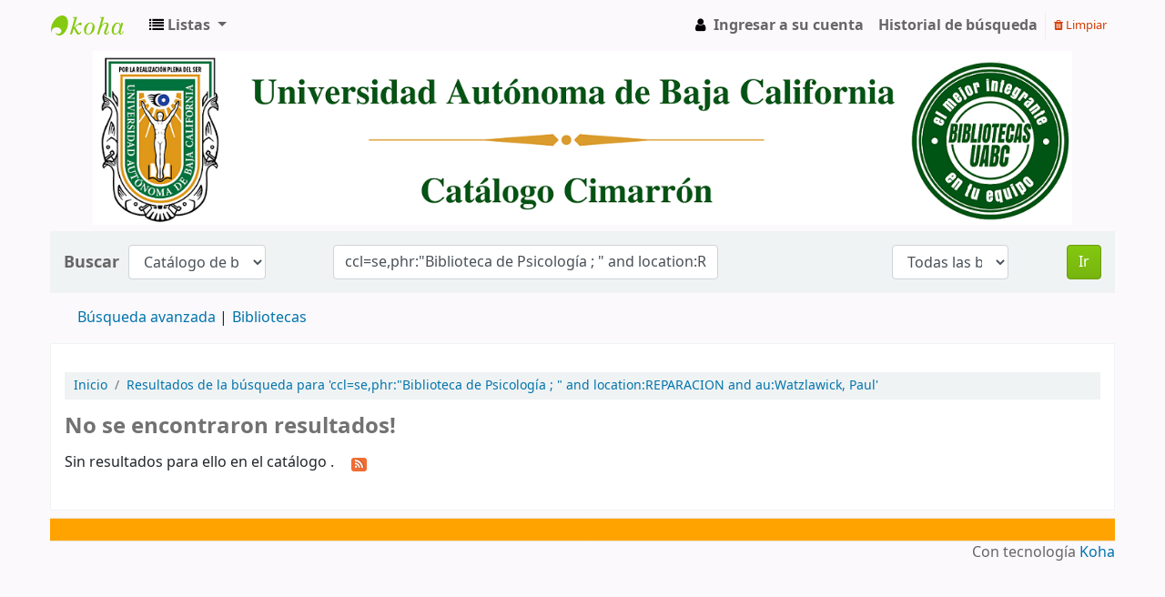

--- FILE ---
content_type: text/html; charset=UTF-8
request_url: https://catalogocimarron.uabc.mx/cgi-bin/koha/opac-search.pl?q=ccl=se%2Cphr%3A%22Biblioteca%20de%20Psicolog%C3%ADa%20%3B%20%22%20and%20location%3AREPARACION%20and%20au%3AWatzlawick%2C%20Paul&sort_by=title_az&count=20&limit=location:REPARACION
body_size: 7125
content:









 
 


<!DOCTYPE html>
<!-- TEMPLATE FILE: opac-results.tt -->





<html lang="es-ES" class="no-js">
<head>

<title>

 
 Results of search for 'ccl=se,phr:&quot;Biblioteca de Psicología ; &quot; and location:REPARACION and au:Watzlawick, Paul'
 

&rsaquo;
Koha online catalog
</title>


<meta http-equiv="Content-Type" content="text/html; charset=utf-8" />
<meta name="generator" content="Koha 21.0505003" /> <!-- leave this for stats -->
<meta name="viewport" content="width=device-width, initial-scale=1" />

<link rel="shortcut icon" href="/opac-tmpl/bootstrap/images/favicon.ico" type="image/x-icon" />

 <link rel="stylesheet" type="text/css" href="/opac-tmpl/bootstrap/lib/jquery/jquery-ui-1.12.1.min_21.0505003.css">


 
 
 


 <link href="/opac-tmpl/bootstrap/css/opac_21.0505003.css" type="text/css" rel="stylesheet">




 <link media="print" href="/opac-tmpl/bootstrap/css/print_21.0505003.css" type="text/css" rel="stylesheet">


 <style>.no-image { display: none; }

.form-control, .table_controls .dataTables_filter input {
    width: 70%;

}</style>




<script>
    var Koha = {};
    function _(s) { return s } // dummy function for gettext
</script>

 <script src="/opac-tmpl/bootstrap/es-ES/js/locale_data_21.0505003.js"></script>

<script src="/opac-tmpl/bootstrap/js/Gettext_21.0505003.js"></script>
<script src="/opac-tmpl/bootstrap/js/i18n_21.0505003.js"></script>

<script src="/opac-tmpl/bootstrap/lib/modernizr.min_21.0505003.js"></script>
<link href="/opac-tmpl/bootstrap/lib/font-awesome/css/font-awesome.min_21.0505003.css" rel="stylesheet" type="text/css">







<link href="/cgi-bin/koha/opac-search.pl?q=ccl=se%2Cphr%3A%22Biblioteca%20de%20Psicolog%C3%ADa%20%3B%20%22%20and%20location%3AREPARACION%20and%20au%3AWatzlawick%2C%20Paul%20and%20location%3AREPARACION&count=&sort_by=acqdate_dsc&format=rss" rel="alternate" title=" Buscar en fuente RSS" type="application/rss+xml" />
</head>





 


 




 

<body ID="results" class="branch-default scrollto" >















<button id="scrolltocontent">Saltar al contenido principal</button>
<div id="wrapper">
 <div id="header-region" class="noprint">
 <nav class="navbar navbar-expand">
 <div id="logo">
 <a class="navbar-brand" href="/cgi-bin/koha/opac-main.pl">
  Catálogo en línea  </a>
 </div>
 
 <ul id="cart-list-nav" class="navbar-nav">
 
 <li class="divider-vertical"></li>
 
 <li class="nav-item dropdown">
 <a aria-expanded="false" aria-haspopup="true" class="nav-link dropdown-toggle" data-toggle="dropdown" href="#" id="listsmenu" role="button" title="Mostrar listas"><i class="fa fa-list fa-icon-black" aria-hidden="true"></i> <span class="listslabel">Listas</span>
 </a>
 <div aria-labelledby="listsmenu" role="menu" class="dropdown-menu">
 
 <a class="dropdown-item" href="/cgi-bin/koha/opac-shelves.pl?op=list&amp;category=2" tabindex="-1" role="menuitem"><strong>Listas públicas</strong></a>
 
 
 <a class="dropdown-item" href="/cgi-bin/koha/opac-shelves.pl?op=view&amp;shelfnumber=3264&amp;sortfield=title" tabindex="-1" role="menuitem">AL_Compras_2026</a>
 
 
 
 <a class="dropdown-item" href="/cgi-bin/koha/opac-shelves.pl?op=view&amp;shelfnumber=3863&amp;sortfield=title" tabindex="-1" role="menuitem">MH_GUR_20261</a>
 
 
 
 <a class="dropdown-item" href="/cgi-bin/koha/opac-shelves.pl?op=view&amp;shelfnumber=3096&amp;sortfield=itemcallnumber" tabindex="-1" role="menuitem">Tijuana: Revisión</a>
 
 
 
 <a class="dropdown-item" href="/cgi-bin/koha/opac-shelves.pl?op=view&amp;shelfnumber=3852&amp;sortfield=title" tabindex="-1" role="menuitem">COMPRAS TIJUANA</a>
 
 
 
 <a class="dropdown-item" href="/cgi-bin/koha/opac-shelves.pl?op=view&amp;shelfnumber=88&amp;sortfield=author" tabindex="-1" role="menuitem">Cálculo</a>
 
 
 
 <a class="dropdown-item" href="/cgi-bin/koha/opac-shelves.pl?op=view&amp;shelfnumber=1243&amp;sortfield=title" tabindex="-1" role="menuitem">Biología</a>
 
 
 
 <a class="dropdown-item" href="/cgi-bin/koha/opac-shelves.pl?op=view&amp;shelfnumber=2992&amp;sortfield=title" tabindex="-1" role="menuitem">Historia del Arte</a>
 
 
 
 <a class="dropdown-item" href="/cgi-bin/koha/opac-shelves.pl?op=view&amp;shelfnumber=3851&amp;sortfield=title" tabindex="-1" role="menuitem">English learning</a>
 
 
 
 <a class="dropdown-item" href="/cgi-bin/koha/opac-shelves.pl?op=view&amp;shelfnumber=1313&amp;sortfield=title" tabindex="-1" role="menuitem">psi.</a>
 
 
 
 <a class="dropdown-item" href="/cgi-bin/koha/opac-shelves.pl?op=view&amp;shelfnumber=3848&amp;sortfield=title" tabindex="-1" role="menuitem">educación en medicina</a>
 
 
 
 <a class="dropdown-item listmenulink" href="/cgi-bin/koha/opac-shelves.pl?op=list&amp;category=2" tabindex="-1" role="menuitem">View all</a>
 
 
 
 <div class="dropdown-divider"></div>
 
 
 <a class="dropdown-item" href="/cgi-bin/koha/opac-shelves.pl?op=list&amp;category=1" tabindex="-1" role="menuitem"><strong>Sus listas</strong></a>
 
 <a class="dropdown-item" href="/cgi-bin/koha/opac-shelves.pl?op=add_form" tabindex="-1" role="menuitem">Ingrese para crear sus propias listas</a>
 
 
 </div> <!-- / .dropdown-menu -->
 </li> <!-- / .nav-item.dropdown -->
 
 </ul> <!-- / .navbar-nav -->

 
 
 <ul id="members" class="navbar-nav">
 <li class="nav-item dropdown">
 
 
 
 <a href="/cgi-bin/koha/opac-user.pl" class="nav-link login-link loginModal-trigger"><i class="fa fa-user fa-icon-black fa-fw" aria-hidden="true"></i> <span class="userlabel">Ingresar a su cuenta</span></a>
 
 
 

 
 </li>
 
 
 <li class="nav-item search_history">
 <a class="nav-link login-link" href="/cgi-bin/koha/opac-search-history.pl" title="Ver su historial de búsqueda">Historial de búsqueda</a>
 </li>
 <li class="divider-vertical"></li>
 <li class="nav-item">
 <a class="nav-link logout clearsh" href="/cgi-bin/koha/opac-search-history.pl?action=delete" title="Eliminar historial de búsqueda"><i class="fa fa-trash" aria-hidden="true"></i> Limpiar</a>
 </li>
 
 
 </ul>
 
 </nav> <!-- /navbar -->

 
 <div class="container-fluid">
 <div class="row">
 <div class="col">
 
 
 <div id="opacheader">
 
 <div class="opacheader_es-ES_item">
 
 <div class="opacheader_es-ES_body"><center><img src="https://catalogocimarron.uabc.mx/opac-tmpl/bootstrap/images/logo.opac.png" style="max-width: 100%;" width="1076" height="191" /></center></div>
 </div>
 
 </div>
 

 </div>
 </div>
 </div>
 

 </div> <!-- / header-region -->

 
 <div class="container-fluid">
 
 <div class="row">
 <div class="col">
 <div id="opac-main-search" class="mastheadsearch">
 
 <form name="searchform" method="get" action="/cgi-bin/koha/opac-search.pl" id="searchform">
 <div class="form-row align-items-center">
 <div class="col-sm-auto order-1 order-sm-1">
 <label for="masthead_search"> Buscar  </label>
 </div>
 <div class="col-sm-auto order-2 order-sm-2">
 <select name="idx" id="masthead_search" class="form-control">
 
 <option value="">Catálogo de biblioteca</option>
 
 
 <option value="ti">Título</option>
 
 
 <option value="au">Autor</option>
 
 
 <option value="su">Tema</option>
 
 
 <option value="nb">ISBN</option>
 
 
 <option value="ns">ISSN</option>
 
 
 <option value="se">Series</option>
 
 
 
 <option value="callnum">Signatura</option>
 
 
 </select>
 </div> <!-- /.col-sm-auto -->

 <div class="col order-4 order-sm-3">
 
 <input class="transl1 form-control" id="translControl1" name="q" title="Escriba el término de búsqueda" type="text" value="ccl=se,phr:&quot;Biblioteca de Psicología ; &quot; and location:REPARACION and au:Watzlawick, Paul" /><span id="translControl"></span>
 
 </div> <!-- /.col -->

 
 <div class="col-sm col-md-3 col-lg-2 order-3 order-sm-4">
 <select name="branch_group_limit" id="select_library" class="form-control">
 <option value="">Todas las bibliotecas</option>

 

 
 
 <option value="branch:ENSENADA">Biblioteca Central Ensenada</option>
 
 
 
 <option value="branch:MEXICALI">Biblioteca Central Mexicali</option>
 
 
 
 <option value="branch:TIJUANA">Biblioteca Central Tijuana</option>
 
 
 
 <option value="branch:ELIBRARY">Biblioteca Electrónica</option>
 
 
 
 <option value="branch:CICMUSEO">Centro de Documentación y Archivos Digitales de IIC-Museo</option>
 
 
 
 <option value="branch:CUES">Centro Universitario de Estudios de la Salud</option>
 
 
 
 <option value="branch:CSALUDMXL">Ciencias de la Salud Mexicali</option>
 
 
 
 <option value="branch:CDMORELOS">Ciudad Morelos</option>
 
 
 
 <option value="branch:ARTES">Facultad de Artes Mexicali</option>
 
 
 
 <option value="branch:CONTABILID">Facultad de Ciencias Administrativas</option>
 
 
 
 <option value="branch:GVICTORIA">Facultad de Ciencias Administrativas, Sociales e Ingeniería (Guadalupe Victoria)</option>
 
 
 
 <option value="branch:HUMANAS">Facultad de Ciencias Humanas</option>
 
 
 
 <option value="branch:POLITICAS">Facultad de Ciencias Sociales y Políticas</option>
 
 
 
 <option value="branch:DERECHO">Facultad de Derecho Mexicali</option>
 
 
 
 <option value="branch:ENFERMERIA">Facultad de Enfermería</option>
 
 
 
 <option value="branch:IDIOMAS">Facultad de Idiomas Mexicali</option>
 
 
 
 <option value="branch:MEDICINA">Facultad de Medicina y Nutrición</option>
 
 
 
 <option value="branch:ODONTOLOGI">Facultad de Odontología</option>
 
 
 
 <option value="branch:PEDAGOGIA">Facultad de Pedagogía e Innovación Educativa</option>
 
 
 
 <option value="branch:AGRICOLAS">Instituto de Ciencias Agrícolas</option>
 
 
 
 <option value="branch:IIDE">Instituto de Investigación y Desarrollo Educativo</option>
 
 
 
 <option value="branch:VETERINARI">Instituto de Investigaciones en Ciencias Veterinarias</option>
 
 
 
 <option value="branch:HISTORICAS">Instituto de Investigaciones Históricas</option>
 
 
 
 <option value="branch:SOCIALES">Instituto de Investigaciones Sociales</option>
 
 
 
 <option value="branch:SANFELIPE">San Felipe</option>
 
 
 
 <option value="branch:SANQUINTIN">San Quintín</option>
 
 
 
 <option value="branch:TECATE">Tecate </option>
 
 
 
 <option value="branch:ROSARITO">Unidad Universitaria Rosarito</option>
 
 
 
 <option value="branch:VPALMAS">Valle de las Palmas</option>
 
 
 
 <option value="branch:VALLEDORAD">Valle Dorado</option>
 
 

 
 </select> <!-- /#select_library -->
 </div> <!-- /.col-sm-auto -->
 <div class="col-sm-auto order-5">
 <button type="submit" id="searchsubmit" class="btn btn-primary">Ir</button>
 </div>
 
 </div> <!-- /.form-row -->
 <input type="hidden" name="weight_search" value="1">
 </form>
 
 </div><!-- /#opac-main-search -->
 </div> <!-- /.col -->
 </div> <!-- /.row -->
 

 <div class="row">
 <ul class="nav" id="moresearches">
 <li class="nav-item">
 <a href="/cgi-bin/koha/opac-search.pl">Búsqueda avanzada</a>
 </li>
 
 
 
 
 
 
 
 
 
 
 
 <li class="nav-item">
 <a id="library_page" href="/cgi-bin/koha/opac-library.pl">
  Bibliotecas  </a>
 </li>
 
 </ul> <!-- /.nav#moresearches -->
 </div> <!-- /.row -->
 </div> <!-- /.container-fluid -->
 

 <!-- Login form hidden by default, used for modal window -->
 <div id="loginModal" class="modal" tabindex="-1" role="dialog" aria-labelledby="modalLoginLabel" aria-hidden="true">
 <div class="modal-dialog">
 <div class="modal-content">
 <div class="modal-header">
 <h2 class="modal-title" id="modalLoginLabel">Ingresar a su cuenta</h2>
 <button aria-label="Cerrar" class="closebtn" data-dismiss="modal" type="button">
 <span aria-hidden="true">&times;</span>
 </button>
 </div>
 <form action="/cgi-bin/koha/opac-user.pl" method="post" name="auth" id="modalAuth">
 <input type="hidden" name="has-search-query" id="has-search-query" value="" />
 <div class="modal-body">
 
 
 <input type="hidden" name="koha_login_context" value="opac" />
 <fieldset class="brief">
 <label for="muserid">Correo Electronico:</label><input type="text" id="muserid" name="userid" />@uabc.edu.mx 
 <label for="mpassword">Contraseña:</label><input type="password" id="mpassword" name="password" />
 
 <div id="nologininstructions-modal" class="nologininstructions">
 
 
 <div id="OpacLoginInstructions">
 
 <div class="OpacLoginInstructions_es-ES_item">
 
 <div class="OpacLoginInstructions_es-ES_body"><br><p align="justify">Para acceder a los servicios en linea de mi "Mi cuenta" a través del Catálogo Cimarrón, deberás contar con una cuenta de correo institucional UABC, así mismo deberás ser alumno vigente de un programa de licenciatura, posgrado o ex-alumno con credencial vigente de egresado.</p>
<a href="https://llave.uabc.edu.mx/recover/recoverusername">¿Olvidaste tu usuario?</a><br>
<a href="https://llave.uabc.edu.mx/recover/recoverpassword">¿Olvidaste tu contraseña?</a><br>
<a href="https://llave.uabc.edu.mx/help/form">¿Necesitas ayuda sobre el correo UABC?</a></div>
 </div>
 
 </div>
 

 </div>
 
 
 
 </fieldset>
 
 </div>
 
 <div class="modal-footer">
 <input class="btn btn-primary" type="submit" value="Ingresar" />
 </div>
 
 </form> <!-- /#auth -->
 </div> <!-- /.modal-content -->
 </div> <!-- /.modal-dialog -->
 </div> <!-- /#modalAuth -->


 <div class="main">
 <nav aria-label="miga">
 <ul class="breadcrumb">
 <li class="breadcrumb-item">
 <a href="/cgi-bin/koha/opac-main.pl">Inicio</a>
 </li>
 
 
 <li class="breadcrumb-item active" aria-current="page">
 
 <a href="#" title="Ha buscado  para 'se,phr:&quot;Biblioteca de Psicología ; &quot; and location:REPARACION and au:Watzlawick, Paul'">Resultados de la búsqueda para 'ccl=se,phr:&quot;Biblioteca de Psicología ; &quot; and location:REPARACION and au:Watzlawick, Paul'</a>
 
 </li>
 
 </ul>
 </nav>

 
 <div class="container-fluid">
 <div class="row">
 <div class="col">
 <h1 id="numresults">No se encontraron resultados!</h1>
 <p>
  Sin resultados para ello en el catálogo . <a aria-label="Suscribirse a esta búsqueda" class="btn btn-link rsssearchlink noprint" href="/cgi-bin/koha/opac-search.pl?q=ccl=se%2Cphr%3A%22Biblioteca%20de%20Psicolog%C3%ADa%20%3B%20%22%20and%20location%3AREPARACION%20and%20au%3AWatzlawick%2C%20Paul%20and%20location%3AREPARACION&format=rss">
 <i aria-hidden="true" class="fa fa-rss rsssearchicon" title="Suscribirse a esta búsqueda"></i>
 </a>
  </p>
 
 
 </div> <!-- / .col -->
 </div> <!-- / .row -->
 </div> <!-- / .container-fluid -->
 

 <div class="container-fluid">
 <div class="row">
 

 
 
 <div class="col-lg-10 order-first order-md-first order-lg-2">
 
 

 
 
 

 <div id="userresults">
  
 
 

 <!-- Search Results Table -->
 

 
 
 </div> <!-- / #userresults -->
 </div> <!-- /.span10/12 -->
 </div> <!-- / .row -->
 </div> <!-- / .container-fluid -->
 </div><!-- / .main -->










 
 
 <div class="container-fluid">
 <div class="row">
 <div class="col">
 
 
 <div id="opaccredits">
 
 <div class="opaccredits_es-ES_item">
 
 <div class="opaccredits_es-ES_body"><img src="https://catalogocimarron.uabc.mx/opac-tmpl/bootstrap/images/footer.fw.png" style="max-width: 100%; height: 26px;" width="1806" /></div>
 </div>
 
 </div>
 

 </div>
 </div>
 </div>
 

 
 <div class="container-fluid">
 <div class="row">
 <div class="col">
 <div id="report-koha-url">
 <div class="row justify-content-between">
 
 
 <div class="col">
 <div id="koha_url" class="clearfix noprint">
 <p>Con tecnología 
 <a class="koha_url" rel="nofollow" href="http://koha-community.org">Koha</a>
 </p>
 </div> <!-- /#koha_url -->
 </div> <!-- /.col -->
 
 </div> <!-- /.row.justify-content-between -->
 </div> <!-- /#report-koha-url -->
 </div> <!-- /.col -->
 </div> <!-- /.row -->
 </div> <!-- /.container-fluid -->
 
 </div> <!-- / #wrapper in masthead.inc -->

 
 
 


<!-- JavaScript includes -->
<script src="/opac-tmpl/bootstrap/lib/jquery/jquery-3.4.1.min_21.0505003.js"></script>
<script src="/opac-tmpl/bootstrap/lib/jquery/jquery-migrate-3.1.0.min_21.0505003.js"></script>
<script src="/opac-tmpl/bootstrap/lib/jquery/jquery-ui-1.12.1.min_21.0505003.js"></script>
<script>
// Resolve name collision between jQuery UI and Twitter Bootstrap
$.widget.bridge('uitooltip', $.ui.tooltip);
</script>
<script src="/opac-tmpl/bootstrap/lib/bootstrap/js/bootstrap.bundle.min_21.0505003.js"></script>
<script src="/opac-tmpl/bootstrap/lib/fontfaceobserver.min_21.0505003.js"></script>
<script src="/opac-tmpl/bootstrap/js/global_21.0505003.js"></script>
<script>
    Modernizr.load([
        // Test need for polyfill
        {
            test: window.matchMedia,
            nope: "/opac-tmpl/bootstrap/lib/media.match.min_21.0505003.js"
        },
        // and then load enquire
        "/opac-tmpl/bootstrap/lib/enquire.min_21.0505003.js",
        "/opac-tmpl/bootstrap/js/script_21.0505003.js",
    ]);

    // Fix for datepicker in a modal
    $.fn.modal.Constructor.prototype.enforceFocus = function () {};
</script>


<script>

    var MSG_CONFIRM_AGAIN = _("Advertencia: No puede deshacerse. Por favor confirmar nuevamente")
    var MSG_DELETE_SEARCH_HISTORY = _("¿Está seguro que desea eliminar su historial de búsqueda?");
    var MSG_NO_SUGGESTION_SELECTED = _("No se seleccionó ninguna sugerencia");
    var MSG_SEARCHING = _("Buscando %s...");
    var MSG_ERROR_SEARCHING_COLLECTION = _("Error de la búsqueda en la colección %s");
    var MSG_NO_RESULTS_FOUND_IN_COLLECTION = _("No se han encontrado resultados en la colección de la biblioteca %s");
    var MSG_RESULTS_FOUND_IN_COLLECTION = _("Se encontraron %s resultados en la colección de la biblioteca %s");
    var MSG_BY = _("por");
    var MSG_TYPE = _("Tipo");
    var MSG_NEXT = _("Siguiente");
    var MSG_PREVIOUS = _("Previo");
    var MSG_CHECKOUTS = _("Préstamos");
    var MSG_NO_CHECKOUTS = _("Sin préstamos");
    var MSG_CHECK_OUT = _("Préstamo");
    var MSG_CHECK_OUT_CONFIRM = _("¿Está seguro de querer prestar esta éste ítem?");
    var MSG_CHECKED_OUT_UNTIL = _("Prestado hasta %s");
    var MSG_CHECK_IN = _("Devolución");
    var MSG_CHECK_IN_CONFIRM = _("¿Está seguro de querer devolver éste ítem?");
    var MSG_NO_CHECKOUTS = _("Sin préstamos");
    var MSG_DOWNLOAD = _("Bajar");
    var MSG_HOLDS = _("Reservas");
    var MSG_NO_HOLDS = _("Sin reservas");
    var MSG_PLACE_HOLD = _("Hacer reserva");
    var MSG_CANCEL_HOLD = _("Cancelar");
    var MSG_CANCEL_HOLD_CONFIRM = _("¿Está seguro que desea cancelar esta reserva?");
    var MSG_ON_HOLD = _("Reservado");

    
    
    
    
        var query_desc = "se,phr:&quot;Biblioteca de Psicología ; &quot; and location:REPARACION and au:Watzlawick, Paul";
        var querystring = "ccl=se,phr:&quot;Biblioteca de Psicología ; &quot; and location:REPARACION and au:Watzlawick, Paul";
        var query_cgi = "q=ccl=se%2Cphr%3A%22Biblioteca%20de%20Psicolog%C3%ADa%20%3B%20%22%20and%20location%3AREPARACION%20and%20au%3AWatzlawick%2C%20Paul%20and%20location%3AREPARACION";
    

    
    $(".print-large").on("click",function(){
        window.print();
        return false;
    });
    $(".addtoshelf").on("click",function(e){
        e.preventDefault();
        Dopop( this.href );
    });
    $("body").on("click", ".addtocart", function(e){
        e.preventDefault();
        var biblionumber = $(this).data("biblionumber");
        addRecord( biblionumber );
    });
    $("body").on("click", ".cartRemove", function(e){
        e.preventDefault();
        var biblionumber = $(this).data("biblionumber");
        delSingleRecord( biblionumber );
    });
    $(".clearsh").on("click", function(){
        return confirmDelete(MSG_DELETE_SEARCH_HISTORY);
    });

</script>


 <script src="/opac-tmpl/bootstrap/js/basket_21.0505003.js"></script>




 <script src="/opac-tmpl/bootstrap/js/google-jackets_21.0505003.js"></script>
 <script>

        var NO_GOOGLE_JACKET = _("No hay imagen de cubierta disponible");

    </script>




 <script src="/opac-tmpl/bootstrap/js/localcovers_21.0505003.js"></script>
 <script>

    var NO_LOCAL_JACKET = _("No hay imagen de cubierta disponible");

    </script>








<script src="/opac-tmpl/bootstrap/lib/jquery/plugins/jquery.cookie.min_21.0505003.js"></script>
<script>
$(document).ready(function() {
    if($('#searchsubmit').length) {
        $(document).on("click", '#searchsubmit', function(e) {
            jQuery.removeCookie("form_serialized", { path: '/'});
            jQuery.removeCookie("form_serialized_limits", { path: '/'});
            jQuery.removeCookie("search_path_code", { path: '/'});
        });
    }
});
</script>

 
 
 
 <script src="/opac-tmpl/bootstrap/js/authtoresults_21.0505003.js"></script>
 <script src="/opac-tmpl/lib/hc-sticky_21.0505003.js"></script>
 
 <script src="/opac-tmpl/bootstrap/lib/jquery/plugins/jquery.highlight-3_21.0505003.js"></script>
 
 

 <script>
        

        


        function enableCheckboxActions(){
            // Enable/disable controls if checkboxes are checked
            var checkedBoxes = $(".cb:checked");
            var controls = $(".selections-toolbar .links a, .selections-toolbar .links input, .selections-toolbar .links select, .selections-toolbar .links label, .selections-toolbar .links button");
            if ($(checkedBoxes).size()) {
                $(".selections").html(_("Con los títulos seleccionados: "));
                $(controls).removeClass("disabled");
            } else {
                $(".selections").html(_("Seleccionar títulos para: "));
                $(controls).addClass("disabled");
            }
        }

        
            var q_array = new Array();  // holds search terms if available

            function highlightOff() {
                $("td").removeHighlight();
                $(".highlight_toggle").toggle();
            }
            function highlightOn() {
                var x;
                for (x in q_array) {
                    q_array[x] = q_array[x].replace(/\w*:([\w])/, "$1");
                    q_array[x] = q_array[x].toLowerCase();
                    var myStopwords = "and|or|not".toLowerCase().split('|');
                    if ( (q_array[x].length > 0) && ($.inArray(q_array[x], myStopwords) == -1) ) {
                        $(".title").highlight(q_array[x]);
                        $(".author").highlight(q_array[x]);
                        $(".results_summary").highlight(q_array[x]);
                    }
                }
                $(".highlight_toggle").toggle();
            }
        

        $(document).ready(function(){

            $(".moretoggle").click(function(e){
                e.preventDefault();
                $(this).siblings(".collapsible-facet").toggle();
                $(this).siblings(".moretoggle").toggle();
                $(this).toggle();
            });

            
                $('a.title').each(function() {
                    $(this).attr("href", $(this).attr("href") + "&query_desc=se%2Cphr%3A%22Biblioteca%20de%20Psicolog%C3%ADa%20%3B%20%22%20and%20location%3AREPARACION%20and%20au%3AWatzlawick%2C%20Paul");
                });
            

            $(".cb").click(function(){
                enableCheckboxActions();
            });
            enableCheckboxActions();

            $(".br-readonly a").on("click", function(e){
                e.preventDefault();
            });

            $('.resort').change(function() {
                $('#bookbag_form').submit();
            });

            $('#results_per_page').change(function() {
                $('#bookbag_form').submit();
            });

            
                
                    $("#addto").on("change",function(){
                        cartList();
                    });
                    $(".addto").find("input:submit").click(function(){
                        cartList();
                        return false;
                    });
                
            

            function cartList(){
                addtoOption = $("#addto").find("option:selected");
                addtoval = addtoOption.val();
                if(addtoval == "addtolist"){
                    var shelfnumber = addtoOption.attr("id").replace("s","");
                    if (vShelfAdd()) {
                        Dopop('/cgi-bin/koha/opac-addbybiblionumber.pl?selectedshelf='+shelfnumber+'&' + vShelfAdd());
                    }
                    return false;
                } else if(addtoval == "newlist"){
                    
                        alert(_("Debe ingresar a su cuenta para crear o agregar a listas"));
                    
                    return false;
                } else if(addtoval == "morelists"){
                    
                        alert(_("Debe ingresar a su cuenta para crear o agregar a listas"));
                    
                    return false;
                }
                if(addtoval == "addtocart" || $("#addto").attr("class") == "addtocart"){
                    addMultiple();
                    return false;
                }
            }
            $("#CheckAll").on("click",function(e){
                e.preventDefault();
                $(".cb").prop("checked", true);
                enableCheckboxActions();
            });
            $("#CheckNone").on("click",function(e){
                e.preventDefault();
                $(".cb").prop("checked", false);
                enableCheckboxActions();
            });

            $(".hold").on("click", function(e){
                e.preventDefault();
                holdMultiple();
            });

            
                
                    q_array = query_desc.split(" ");
                    // ensure that we don't have "" at the end of the array, which can
                    // break the highlighter
                    while (q_array.length > 0 && q_array[q_array.length-1] == "") {
                        q_array = q_array.splice(0,-1);
                    }
                    highlightOn();
                    $("#highlight_toggle_on" ).hide().click(function(e) {
                        e.preventDefault();
                        highlightOn();
                    });
                    $("#highlight_toggle_off").show().click(function(e) {
                        e.preventDefault();
                        highlightOff();
                    });
                
                
                
                
            

            

            
            KOHA.LocalCover.GetCoverFromBibnumber(false);
            KOHA.Google.GetCoverFromIsbn();
            

            

            $("input.newtag").on('keydown', function(e){
                if (e.keyCode == 13) { e.preventDefault(); }
            });

            Sticky = $("#floating");
            Sticky.hcSticky({
                stickTo: ".searchresults",
                stickyClass: "floating"
            });

        });
    </script>


 <script>
        $(document).ready(function() {

    $('.no-image').remove();

 });
    </script>



</body>
</html>


